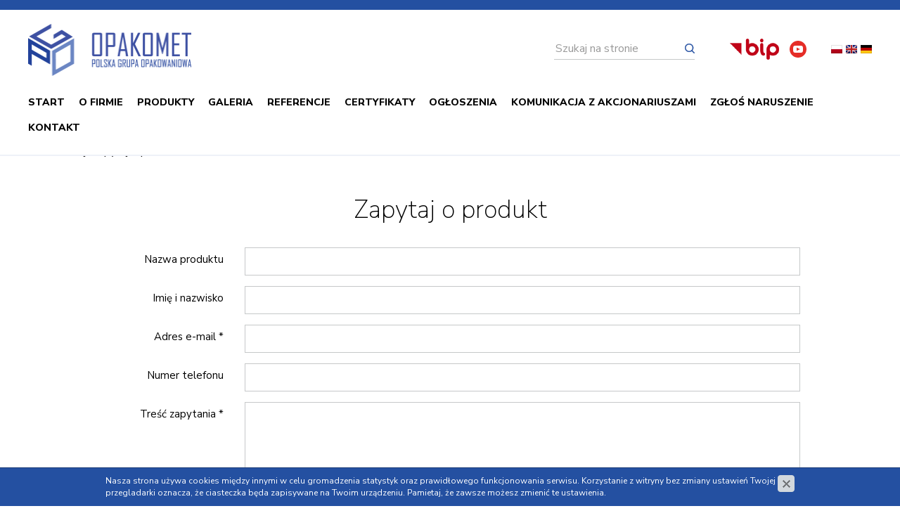

--- FILE ---
content_type: text/html; charset=utf-8
request_url: https://www.pgoopakomet.pl/?file_id=853042907&f1381991123=Tuba%20z%20kaniul%EF%BF%BD%EF%BF%BD%20aluminiow%EF%BF%BD%EF%BF%BD%2019mm
body_size: 2472
content:
<!DOCTYPE html>
<html lang="pl">
<head>
<title>Zapytaj o produkt - Opakomet Łowicz</title>
<meta charset="utf-8">
<meta name="description" content="">
<link href="/css/all_gzip.css?v=11" type="text/css" rel="stylesheet">
<link rel="shortcut icon" href="/grafika/favicon2.ico" type="image/x-icon">
<link rel="icon" href="/grafika/favicon2.ico" type="image/x-icon">
<link href="https://fonts.googleapis.com/css?family=Nunito+Sans:200,300,400,800&amp;subset=latin-ext" rel="stylesheet">
<!--[if lt IE 9]>
<script src="//oss.maxcdn.com/libs/html5shiv/3.7.0/html5shiv.js"></script>
<script src="//oss.maxcdn.com/libs/respond.js/1.4.2/respond.min.js"></script>
<![endif]-->
<meta id="viewport" name="viewport" content="width=device-width">
<meta name="robots" content="all">
<script src="/js/jquery_gzip.js,start_gzip.js"></script>
</head>
<body class="body page853042907">
<div class="wrapper">
<header class="header-border">
<div class="container">
<div class="logo">
<a href="/" title="Opakomet Łowicz"></a>
</div>
<div class="action">
<div class="search">
<form action="" method="GET">
<input type="text" name="q" value="" placeholder="Szukaj na stronie" />
<button type="submit"></button>
</form>
</div>
<div class="mobile-search-button"></div>
<a title="Bip" href="https://www.pgoopakomet.pl/ogloszenia" class="bip"></a>
<a href="https://www.youtube.com/channel/UCRmar1Z40zHNBFX1MhT4f-w" target="_blank" rel="nofollow" class="youtube"></a>
<div class="languages">
<a href="https://www.pgoopakomet.pl" class="pl"></a>
<a href="https://www.pgoopakomet.com" class="en"></a>
<a href="https://www.pgoopakomet.eu" class="de"></a>
</div>
</div>
<div class="navbar-header">
<button type="button" class="navbar-toggle" data-toggle="collapse" data-target=".navbar-collapse">
<span class="sr-only">Pokaż menu</span>
<span class="icon-bar"></span><span class="icon-bar"></span><span class="icon-bar"></span>
</button>
</div>
<div class="collapse navbar-collapse" role="navigation">
<ul class="nav navbar-nav nav-header">
<li class=""><a href="/">Start</a></li><li class="mdropdown"><a href="https://www.pgoopakomet.pl/o-firmie">O firmie</a>
<ul class="dropdown-menu"><li><a href="https://www.pgoopakomet.pl/o-firmie/o-nas">O nas</a></li><li><a href="https://www.pgoopakomet.pl/o-firmie/historia-spolki">Historia spółki</a></li><li><a href="https://www.pgoopakomet.pl/o-firmie/dlaczego-my">Dlaczego my</a></li><li><a href="https://www.pgoopakomet.pl/o-firmie/ekologia">Ekologia</a></li><li><a href="https://www.pgoopakomet.pl/o-firmie/jakosc-i-standardy">Jakość i standardy</a></li><li><a href="https://www.pgoopakomet.pl/o-firmie/definicje">Definicje</a></li><li><a href="https://www.pgoopakomet.pl/o-firmie/ogolne-warunki-sprzedazy">Ogólne warunki sprzedaży</a></li><li><a href="https://www.pgoopakomet.pl/o-firmie/ochrona-danych-osobowych">Ochrona danych osobowych</a></li></ul></li><li class="mdropdown"><a href="https://www.pgoopakomet.pl/katalog-produktow">PRODUKTY</a>
<ul class="dropdown-menu"><li><a href="https://www.pgoopakomet.pl/katalog-produktow/kanistry-i-butelki">Kanistry i butelki</a></li><li><a href="https://www.pgoopakomet.pl/katalog-produktow/zamkniecia-i-nasadki">Zamknięcia i nasadki</a></li><li><a href="https://www.pgoopakomet.pl/katalog-produktow/lejki">Lejki</a></li><li><a href="https://www.pgoopakomet.pl/katalog-produktow/tuby">Tuby</a></li></ul></li><li class=""><a href="https://www.pgoopakomet.pl/galeria">Galeria</a></li><li class=""><a href="https://www.pgoopakomet.pl/referencje">Referencje</a></li><li class=""><a href="https://www.pgoopakomet.pl/certyfikaty">Certyfikaty</a></li><li class="mdropdown"><a href="https://www.pgoopakomet.pl/ogloszenia">Ogłoszenia</a>
<ul class="dropdown-menu"><li><a href="https://www.pgoopakomet.pl/ogloszenia/ogloszenia">Ogłoszenia</a></li><li><a href="https://www.pgoopakomet.pl/ogloszenia/zamowienia">Zamówienia</a></li><li><a href="https://www.pgoopakomet.pl/ogloszenia/zakupy-sprzedaz">Zakupy / sprzedaż</a></li></ul></li><li class=""><a href="https://www.pgoopakomet.pl/komunikacja-z-akcjonariuszami">Komunikacja z akcjonariuszami</a></li><li class=""><a href="https://www.pgoopakomet.pl/sygnalista">ZGŁOŚ NARUSZENIE</a></li><li class=""><a href="https://www.pgoopakomet.pl/kontakt">Kontakt</a></li><li class=""><a href="https://www.pgoopakomet.pl/595849903"></a></li><li class=""><a href="https://www.pgoopakomet.pl/549379747"></a></li><li class=""><a href="https://www.pgoopakomet.pl/1704444717"></a></li><li class="mdropdown"><a href="https://www.pgoopakomet.pl/1657672989"></a>
<ul class="dropdown-menu"><li><a href="https://www.pgoopakomet.pl/1438557105"></a></li><li><a href="https://www.pgoopakomet.pl/1432888844"></a></li></ul></li>
</ul>
</div>
</div>
</header>
<div class="mobile-search">
<div class="search">
<form action="" method="GET">
<input type="text" name="q" value="" placeholder="Szukaj na stronie" />
<button type="submit"></button>
</form>
</div>
</div>
<div class="header-spacer"></div>
<div class="container">
<ol class="breadcrumb">
<li>
Jesteś tutaj:
</li>
<li itemscope itemtype="http://data-vocabulary.org/Breadcrumb" class="breadcrumb-1">
<a itemprop="url" href="https://www.pgoopakomet.pl/zapytaj-o-produkt">
<span itemprop="title">Zapytaj o produkt</span>
</a>
</li>
</ol>
<div class="content content-pages">
<div class="row">
<div id="cmsContent" class="col-md-12">
<div class="section"><div class="row"><div class="col-xxs-12 col-xs-12 col-sm-12">
<h2 class="text-center">Zapytaj o produkt</h2>
<div class="ukl ukl_lt">
<div class="ukl-body">
<p><div class="formularz">
<form data-title='zapytaj' class="form-cms form-horizontal dmsvalidate" name="f1381991123" method="post" action="/?file_id=853042907" enctype="multipart/form-data">
<input type="hidden" name="form_id" value="1381991123" />
<input type="hidden" name="sform" value="0" /><div id="tr_f2028254757" class="form-group">
<label class="col-sm-3 control-label" for="f2028254757">Nazwa produktu</label>
<div class="col-sm-8">
<input class="form-control" id="f2028254757" rel="" type="text" name="f2028254757" value="" />
</div>
</div><div id="tr_f499353639" class="form-group">
<label class="col-sm-3 control-label" for="f499353639">Imię i nazwisko</label>
<div class="col-sm-8">
<input class="form-control" id="f499353639" rel="" type="text" name="f499353639" value="" />
</div>
</div><div id="tr_f1964430990" class="form-group">
<label class="col-sm-3 control-label" for="f1964430990">Adres e-mail <span class='req'>*</span></label>
<div class="col-sm-8">
<input class="form-control" id="f1964430990" rel="req_email" type="text" name="f1964430990" value="" />
</div>
</div><div id="tr_f1986438941" class="form-group">
<label class="col-sm-3 control-label" for="f1986438941">Numer telefonu</label>
<div class="col-sm-8">
<input class="form-control" id="f1986438941" rel="req_telefon_ex" type="text" name="f1986438941" value="" />
</div>
</div><div class="form-group" id="tr_f1570927842">
<label class="col-sm-3 control-label" for="f1570927842">Treść zapytania <span class='req'>*</span></label>
<div class="col-sm-8">
<textarea class="form-control" rel="req" rows="5" id="f1570927842" name="f1570927842"></textarea>
</div>
</div>
<div class="form-group">
<div class="col-sm-8 col-sm-offset-3" style="margin-bottom: 10px">* - pola wymagane</div>
<div class="submit-div col-sm-8 col-sm-offset-3"><button type="submit" class="btn btn-default">Wyślij</button></div>
</div>
</form>
</div></p>
</div>
</div>
</div></div></div>
<div class="row"></div>
</div>
</div>
</div>
</div>
<footer>
<div class="container">
<div class="rzf">
Jesteśmy uczestnikiem programu: <a href="https://wizytowka.rzetelnafirma.pl/VKL8LA1H" target="_blank"><img src="/grafika/i-rzf.png" alt="Rzetelna Firma" /></a>
</div>
<div class="copyright">
© 2013 - 2021 Polska Grupa Opakowaniowa Opakomet S.A.<br />
Wszelkie prawa zastrzeżone | <a href="/pl/o-firmie/ochrona-danych-osobowych">Ochrona danych osobowych</a><br />
<span class="zstudio">Projekt &amp; <a href="http://www.dms-cms.pl">cms</a>: <a title="Projektowanie stron WWW Warszawa" href="https://www.zstudio.pl">www.zstudio.pl</a></span>
</div>
</div>
</footer>
</div>
<script async src="/js/all_ex_gzip.js" type="text/javascript"></script>
</body>
</html>
